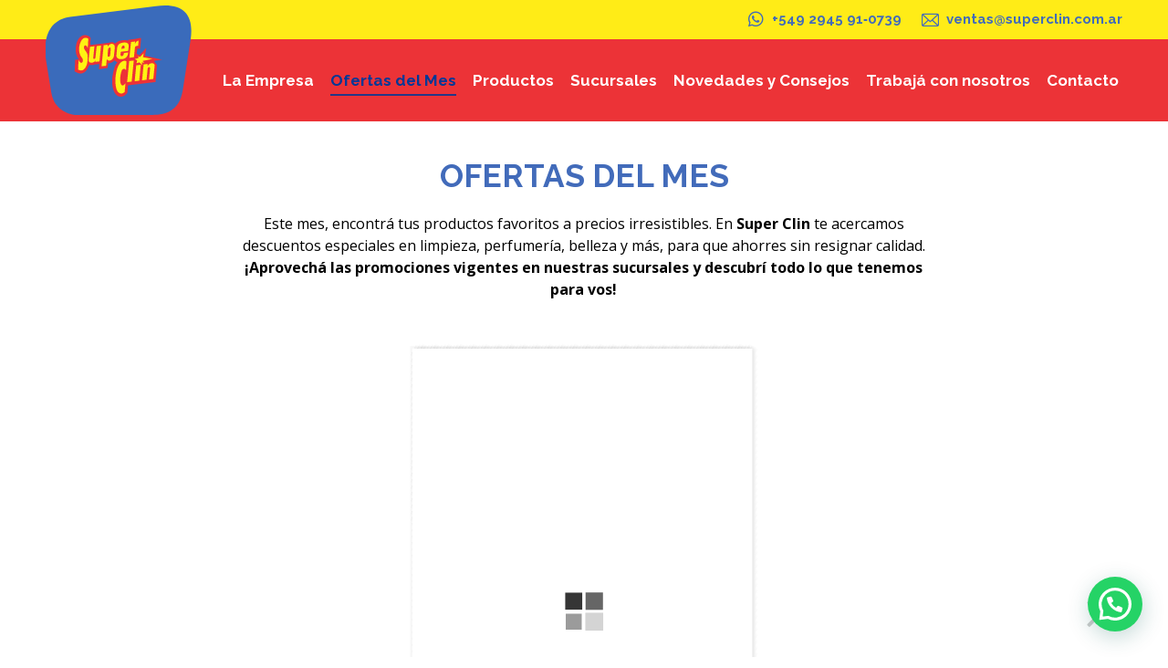

--- FILE ---
content_type: image/svg+xml
request_url: https://super-clin.com.ar/wp-content/uploads/2025/10/logo-pie.svg
body_size: 4994
content:
<?xml version="1.0" encoding="UTF-8"?>
<svg xmlns="http://www.w3.org/2000/svg" xmlns:xlink="http://www.w3.org/1999/xlink" version="1.1" id="Capa_1" x="0px" y="0px" width="197px" height="138px" viewBox="0 0 197 138" style="enable-background:new 0 0 197 138;" xml:space="preserve">
<style type="text/css">
	.Sombra_x0020_paralela{fill:none;}
	.Esquinas_x0020_redondeadas_x0020_2_x0020_pt_x002E_{fill:#FFFFFF;stroke:#1D1D1B;stroke-miterlimit:10;}
	.Reflejo_x0020_vivo_x0020_X{fill:none;}
	.Bisel_x0020_suave{fill:url(#SVGID_1_);}
	.Atardecer{fill:#FFFFFF;}
	.Follaje_GS{fill:#FFDD00;}
	.Pompadour_GS{fill-rule:evenodd;clip-rule:evenodd;fill:#51AEE2;}
	.st0{fill-rule:evenodd;clip-rule:evenodd;fill:#ED3237;}
	.st1{fill:#FFF212;}
</style>
<linearGradient id="SVGID_1_" gradientUnits="userSpaceOnUse" x1="0" y1="0" x2="0.7071" y2="0.7071">
	<stop offset="0" style="stop-color:#E6E6EB"></stop>
	<stop offset="0.1754" style="stop-color:#E2E2E7"></stop>
	<stop offset="0.3552" style="stop-color:#D6D6DB"></stop>
	<stop offset="0.5371" style="stop-color:#C2C3C6"></stop>
	<stop offset="0.7204" style="stop-color:#A5A7A9"></stop>
	<stop offset="0.9031" style="stop-color:#818485"></stop>
	<stop offset="1" style="stop-color:#6B6E6E"></stop>
</linearGradient>
<g>
	<path class="st0" d="M37.3,23.1l0.8-15.8c0,0-5.8-7.2-15-5.6C13.9,3.3,8.5,13.4,6.7,20.7C5,28,4.5,32.4,5.8,40   c1.3,7.6,6.4,14.6,6.4,14.6l-8.1,1L2.8,81c0,0,5.4,4,12,5c4.1,0.6,11.6-3,13.6-6.3c2-3.3,6.5-12.6,6.5-12.6l9.3-0.1   c2.4-1.1,2.2-1.2,2.6-1.2l10.7-1.2l-0.9,11.6l18.9-2.6l1.1-10.7c0,0,8,0.9,13.9-6.3l6.4,4.7c0.8,0.6-5.7-0.3-10.7,30.3   c-3.1,18.5,1.8,49.6,22.4,44.7c3.9-0.9,9.1-5.3,10.5-8.4c0.7-4.6,0.8-13.2,1.3-16l60.5-7.4l3.3-37.5l-7.1-9l18.2-2.9l-37-8.3   l2.6-17.2l-15.2,16.1l-5.9-3.5l1.7-11.6l5.9,0.6l2.1-23.6c-0.3-1.5-11.7,1.5-12.2,1.6l-16.5,2.3l-0.3,1.8c-9.9-3.6-24.5,1-28.8,7.1   c-2.8-4.3-7.3-4.3-13.1-2.4C71.7,19.4,37.3,23.1,37.3,23.1"></path>
	<path class="st1" d="M123.8,51.1l3.5-34.8l9-1.1l-0.5,5.4c1.9-3.8,3.8-6.9,8.3-7.4l-1,11.2c-2.7,0.3-4.5,0.7-5.5,1.2   c-1,0.5-1.6,2-1.8,4.4l-2,19.8L123.8,51.1z M106.4,31.5l6.7-0.9l0.1-1.3c0.2-1.5,0.2-5.6-2.9-5.1c-1.4,0.2-2.6,1.3-3.2,2.7   c-0.5,1.4-0.6,2.9-0.7,4.5c0,0,0,0.1,0,0.1C106.4,31.4,106.4,31.5,106.4,31.5z M104.8,37.9l-0.5,5.4c-0.1,1.4,0.1,2.4,0.7,3.2   c0.6,0.7,1.2,1.1,2,1c0,0,0.1,0,0.1,0c0,0,0.1,0,0.1,0c0,0,0.1,0,0.1,0c0,0,0.1,0,0.1,0c0.8-0.1,1.6-0.7,2.4-1.6   c0.8-0.9,1.2-2.2,1.4-3.8l0.1-1.4l9.4-1.1l-0.1,1.3c-0.4,3.7-1.7,6.8-3.9,9.2c-2.3,2.4-5.3,3.8-9.1,4.3c-4.1,0.5-7.4,0-9.7-1.6   c-2.4-1.5-3.4-4.1-3-7.7l1.5-14.6c0.4-4.1,1.9-7.7,4.9-9.7c3-2,6-2.7,10.1-3.1c3.8-0.4,6.6,0.1,8.5,1.7c1.9,1.6,2.6,4.1,2.3,7.6   l-0.9,9.1L104.8,37.9z M76.7,33.3L75.6,45c-0.1,1.1,0,2.1,0.5,2.8c0.4,0.7,1,1.1,1.6,1.3c0.4,0.1,0.6,0.1,0.9,0   c0.6-0.2,1.2-0.7,1.8-1.5c0.6-0.8,1-1.9,1.1-3.2l0.9-11.8c0.1-1.2,0-2.3-0.4-2.9c-1.1-1.5-2.7-1.1-3.9,0.2   C77.5,30.3,76.9,31.4,76.7,33.3z M62.2,70l4.7-46.4l9-1.1L75.4,27c0.9-1.4,1.8-2.8,2.9-3.7c1.1-0.9,2.2-1.6,3.2-2   c0.4-0.2,0.7-0.3,1.1-0.4c0.4-0.1,0.7-0.2,1-0.2c2.1-0.3,4.2,0.2,5.7,1.9c1.6,1.6,2,5,1.6,8.5l-1.6,15.8c-0.3,2.5-1.3,4.9-3.2,7   c-1.9,2.2-3.9,3.4-6.2,3.6c-0.5,0.1-1.1,0.1-1.7,0c-0.6-0.1-1.1-0.2-1.6-0.5c-0.6-0.2-1.1-0.5-1.6-1c-0.5-0.4-1-1-1.5-1.7   l-1.5,14.5L62.2,70z M151.8,101l3.5-34.9l9-1.1l-0.5,5c0.8-1.7,1.8-3,3-4.1c1.3-1,2.6-1.8,3.9-2.1c0.3-0.1,0.5-0.1,0.8-0.2   c0.3-0.1,0.5-0.1,0.8-0.1c2-0.2,3.7,0.2,5.2,1.2c1.5,1.1,2.1,2.7,1.9,4.9L176.6,98l-9.5,1.2l2.4-24.2c0.1-0.9-0.1-1.6-0.5-2.1   c-0.4-0.5-0.9-0.8-1.4-0.8c-0.1,0-0.2,0-0.3,0c-0.1,0-0.2,0-0.3,0c0,0-0.1,0-0.1,0c0,0-0.1,0-0.1,0c-0.6,0.1-1.2,0.5-1.7,1.1   c-0.5,0.6-0.9,1.4-1,2.5l-2.4,24.2L151.8,101z M139.5,63.4l1.5-6.1l-5.1-3.1l8-2.1l-0.5-4.1l3.5,2.1l8.7-8.7l-1.6,8.7l20.5,4.1   L153,58.5l3.3,4.3l-4.9-1.6l0.5,6.3l-6.3-5.9L139.5,63.4z M135.5,102.9L139,68l10-1.2l-3.5,34.9L135.5,102.9z M118.7,105l4.7-46.6   l10-1.2l-4.7,46.6L118.7,105z M11.5,56c0.9,2.3,2,3.9,3.2,5c1.2,1.1,2.2,1.5,3.3,1.3c0.9-0.1,2.9-2.3,3-5.5   c0.1-1.7-0.4-3.7-2.6-6.4c-7.4-8.9-6.9-21.7-3.5-31.5c2-5.7,5.5-11.5,10.7-12C28.2,6.7,30.7,7.1,33,9l-1.2,20.9   c-1-2.5-4.3-8.9-7.5-5.3c-0.6,0.6-0.9,1.5-1,2.3c-0.4,3.1,1.2,6.2,4.3,9.9c1.5,1.8,2.3,3.4,3.1,6c0.9,2.6,1,6.7,0.8,11.2   c-0.2,4.3-0.9,8.3-2.1,12c-3.1,9.1-8.8,16.4-19.2,10.9L11.5,56z M115.2,107.6l-1.8,19.1c-4.1,3.5-8.6,5-13.5,1   c-6.8-5.5-7.3-23.5-6.9-30.7c0.7-11.6,3.4-28.4,12.4-35.9c4.7-4,8.4-4,12.1-2.3l-1,20.1c-1.5-2.6-2.3-3.7-4.7-3.4   c-2,0.3-3.2,1.1-4.7,4.2c-1.5,3.1-2.9,9.1-3.1,15c-0.2,3.9-0.7,18,5.6,17.5C111.9,112,114,108.7,115.2,107.6z M49.1,56.4   c-0.6,1.6-1.6,2.9-3,3.9c-1.5,1-3,1.6-4.6,1.9c-0.1,0-0.2,0-0.2,0c-0.1,0-0.1,0-0.2,0c0,0-0.1,0-0.1,0c0,0-0.1,0-0.1,0   c-1.9,0.2-3.5-0.2-5-1.1c-1.5-0.9-2.1-2.5-1.8-4.8l2.9-29l9.9-1.2l-2.6,25.7c-0.1,0.6,0.1,1.2,0.4,1.5c0.3,0.4,0.7,0.6,1.1,0.6   c0.1,0,0.2,0,0.2,0c0.1,0,0.1,0,0.2,0c0.1,0,0.2,0,0.2,0c0.1,0,0.1,0,0.2-0.1c0.6-0.2,1.1-0.5,1.6-1.1c0.5-0.6,0.8-1.3,0.9-2.1   l2.5-25.3l9.4-1.1l-3.5,34.8l-9,1.1L49.1,56.4z"></path>
</g>
<g>
</g>
<g>
</g>
<g>
</g>
<g>
</g>
<g>
</g>
<g>
</g>
</svg>


--- FILE ---
content_type: image/svg+xml
request_url: https://super-clin.com.ar/wp-content/uploads/2025/10/logo-ok.svg
body_size: 5097
content:
<?xml version="1.0" encoding="UTF-8"?>
<svg xmlns="http://www.w3.org/2000/svg" xmlns:xlink="http://www.w3.org/1999/xlink" version="1.1" id="Capa_1" x="0px" y="0px" width="160px" height="120px" viewBox="0 0 160 120" style="enable-background:new 0 0 160 120;" xml:space="preserve">
<style type="text/css">
	.Sombra_x0020_paralela{fill:none;}
	.Esquinas_x0020_redondeadas_x0020_2_x0020_pt_x002E_{fill:#FFFFFF;stroke:#1D1D1B;stroke-miterlimit:10;}
	.Reflejo_x0020_vivo_x0020_X{fill:none;}
	.Bisel_x0020_suave{fill:url(#SVGID_1_);}
	.Atardecer{fill:#FFFFFF;}
	.Follaje_GS{fill:#FFDD00;}
	.Pompadour_GS{fill-rule:evenodd;clip-rule:evenodd;fill:#51AEE2;}
	.st0{fill-rule:evenodd;clip-rule:evenodd;fill:#3A6BBB;}
	.st1{fill-rule:evenodd;clip-rule:evenodd;fill:#ED3237;}
	.st2{fill:#FFF212;}
</style>
<linearGradient id="SVGID_1_" gradientUnits="userSpaceOnUse" x1="0" y1="0" x2="0.7071" y2="0.7071">
	<stop offset="0" style="stop-color:#E6E6EB"></stop>
	<stop offset="0.1754" style="stop-color:#E2E2E7"></stop>
	<stop offset="0.3552" style="stop-color:#D6D6DB"></stop>
	<stop offset="0.5371" style="stop-color:#C2C3C6"></stop>
	<stop offset="0.7204" style="stop-color:#A5A7A9"></stop>
	<stop offset="0.9031" style="stop-color:#818485"></stop>
	<stop offset="1" style="stop-color:#6B6E6E"></stop>
</linearGradient>
<path class="st0" d="M120.9,0.7l-94,11.9C3.3,15.8-2.8,36.4,0.3,58.9l5.9,36.3c4.1,25.3,29.6,25.1,29.7,25.1l72.9-0.4  c15.9,0.4,37.1,0.6,41.5-27.2l8.5-54.8C163,10.9,151.9-3.4,120.9,0.7"></path>
<path class="st1" d="M48.9,43.3l0.4-7.9c0,0-2.9-3.6-7.5-2.8c-4.6,0.8-7.3,5.8-8.1,9.5c-0.8,3.6-1.1,5.8-0.5,9.6  c0.6,3.8,3.2,7.3,3.2,7.3l-4,0.5l-0.6,12.6c0,0,2.7,2,5.9,2.5c2,0.3,5.7-1.5,6.8-3.1c1-1.7,3.2-6.2,3.2-6.2l4.6,0  c1.2-0.6,1.1-0.6,1.3-0.6l5.3-0.6l-0.4,5.7l9.4-1.3l0.6-5.3c0,0,4,0.5,6.9-3.1l3.2,2.3c0.4,0.3-2.8-0.1-5.3,15.1  c-1.5,9.2,0.9,24.7,11.1,22.2c1.9-0.5,4.5-2.6,5.2-4.2c0.3-2.3,0.4-6.5,0.7-8l30.1-3.6l1.7-18.6l-3.5-4.5l9-1.4L109,55.1l1.3-8.5  l-7.6,8l-3-1.7l0.9-5.7l3,0.3l1-11.7c-0.1-0.7-5.8,0.8-6,0.8l-8.2,1.1l-0.1,0.9C85.4,36.7,78.1,39,76,42c-1.4-2.1-3.6-2.1-6.5-1.2  C65.9,41.5,48.9,43.3,48.9,43.3"></path>
<path class="st2" d="M91.8,57.3L93.6,40l4.5-0.5l-0.3,2.7c1-1.9,1.9-3.4,4.1-3.7l-0.5,5.6c-1.3,0.2-2.2,0.4-2.7,0.6  c-0.5,0.2-0.8,1-0.9,2.2l-1,9.8L91.8,57.3z M83.2,47.5l3.3-0.5l0.1-0.6c0.1-0.8,0.1-2.8-1.5-2.5c-0.7,0.1-1.3,0.6-1.6,1.3  c-0.3,0.7-0.3,1.4-0.4,2.2C83.2,47.4,83.2,47.5,83.2,47.5C83.2,47.5,83.2,47.5,83.2,47.5z M82.4,50.7l-0.3,2.7  c-0.1,0.7,0,1.2,0.3,1.6c0.3,0.4,0.6,0.5,1,0.5c0,0,0,0,0.1,0c0,0,0,0,0.1,0c0,0,0,0,0.1,0c0,0,0,0,0.1,0c0.4-0.1,0.8-0.3,1.2-0.8  c0.4-0.5,0.6-1.1,0.7-1.9l0.1-0.7l4.7-0.6l-0.1,0.6c-0.2,1.8-0.8,3.4-2,4.6c-1.1,1.2-2.6,1.9-4.5,2.1c-2,0.2-3.7,0-4.8-0.8  c-1.2-0.8-1.7-2-1.5-3.8l0.7-7.2c0.2-2.1,1-3.8,2.4-4.8c1.5-1,3-1.4,5-1.6c1.9-0.2,3.3,0.1,4.2,0.9c0.9,0.8,1.3,2.1,1.1,3.8  l-0.5,4.5L82.4,50.7z M68.4,48.4l-0.5,5.8c-0.1,0.6,0,1,0.2,1.4c0.2,0.3,0.5,0.6,0.8,0.6c0.2,0,0.3,0,0.5,0c0.3-0.1,0.6-0.4,0.9-0.7  c0.3-0.4,0.5-0.9,0.5-1.6l0.5-5.9c0-0.6,0-1.2-0.2-1.5c-0.5-0.7-1.4-0.5-1.9,0.1C68.8,46.9,68.5,47.5,68.4,48.4z M61.3,66.6l2.3-23  l4.5-0.5l-0.2,2.2c0.4-0.7,0.9-1.4,1.5-1.9c0.5-0.4,1.1-0.8,1.6-1c0.2-0.1,0.4-0.2,0.6-0.2c0.2,0,0.4-0.1,0.5-0.1  c1.1-0.1,2.1,0.1,2.8,0.9c0.8,0.8,1,2.5,0.8,4.2l-0.8,7.9c-0.1,1.3-0.7,2.4-1.6,3.5c-0.9,1.1-2,1.7-3.1,1.8c-0.3,0-0.5,0-0.8,0  c-0.3,0-0.6-0.1-0.8-0.2c-0.3-0.1-0.6-0.3-0.8-0.5c-0.3-0.2-0.5-0.5-0.8-0.8l-0.7,7.2L61.3,66.6z M105.7,82l1.7-17.4l4.5-0.5  l-0.2,2.5c0.4-0.8,0.9-1.5,1.5-2c0.6-0.5,1.3-0.9,1.9-1.1c0.1,0,0.3-0.1,0.4-0.1c0.1,0,0.3,0,0.4-0.1c1-0.1,1.9,0.1,2.6,0.6  c0.7,0.5,1.1,1.3,0.9,2.4L118,80.5l-4.7,0.6l1.2-12c0-0.5,0-0.8-0.2-1.1c-0.2-0.2-0.4-0.4-0.7-0.4c-0.1,0-0.1,0-0.2,0  c0,0-0.1,0-0.1,0c0,0,0,0-0.1,0c0,0,0,0-0.1,0c-0.3,0.1-0.6,0.2-0.8,0.5c-0.3,0.3-0.4,0.7-0.5,1.3l-1.2,12L105.7,82z M99.6,63.3  l0.7-3l-2.5-1.6l4-1.1l-0.3-2l1.7,1l4.3-4.3l-0.8,4.3l10.2,2l-10.6,2.2L108,63l-2.5-0.8l0.3,3.1l-3.1-2.9L99.6,63.3z M97.6,83  l1.7-17.4l5-0.6l-1.7,17.4L97.6,83z M89.3,84l2.3-23.1l5-0.6l-2.3,23.1L89.3,84z M36.1,59.7c0.4,1.1,1,2,1.6,2.5  c0.6,0.5,1.1,0.7,1.7,0.7c0.5-0.1,1.4-1.2,1.5-2.7c0-0.9-0.2-1.8-1.3-3.2c-3.7-4.4-3.4-10.8-1.8-15.6c1-2.8,2.7-5.7,5.3-6  c1.3-0.1,2.6,0.1,3.7,1l-0.6,10.4c-0.5-1.3-2.1-4.4-3.7-2.6c-0.3,0.3-0.4,0.7-0.5,1.2c-0.2,1.5,0.6,3.1,2.1,4.9  c0.8,0.9,1.1,1.7,1.6,3c0.4,1.3,0.5,3.3,0.4,5.6c-0.1,2.1-0.4,4.1-1,5.9c-1.5,4.5-4.4,8.2-9.5,5.4L36.1,59.7z M87.5,85.3l-0.9,9.5  c-2,1.7-4.2,2.5-6.7,0.5c-3.4-2.7-3.6-11.7-3.4-15.2c0.4-5.8,1.7-14.1,6.1-17.8c2.3-2,4.2-2,6-1.2l-0.5,10c-0.7-1.3-1.2-1.8-2.4-1.7  c-1,0.1-1.6,0.5-2.3,2.1c-0.7,1.5-1.4,4.5-1.6,7.5c-0.1,2-0.4,8.9,2.8,8.7C85.9,87.5,87,85.8,87.5,85.3z M54.7,59.9  c-0.3,0.8-0.8,1.4-1.5,1.9c-0.7,0.5-1.5,0.8-2.3,0.9c0,0-0.1,0-0.1,0c0,0-0.1,0-0.1,0c0,0,0,0-0.1,0c0,0,0,0-0.1,0  c-0.9,0.1-1.7-0.1-2.5-0.6c-0.7-0.5-1-1.3-0.9-2.4l1.5-14.4l4.9-0.6l-1.3,12.8c0,0.3,0,0.6,0.2,0.8c0.2,0.2,0.4,0.3,0.6,0.3  c0,0,0.1,0,0.1,0c0,0,0.1,0,0.1,0c0,0,0.1,0,0.1,0c0,0,0.1,0,0.1,0c0.3-0.1,0.5-0.3,0.8-0.5c0.3-0.3,0.4-0.6,0.4-1L56,44.5l4.7-0.6  L59,61.3l-4.5,0.5L54.7,59.9z"></path>
<g>
</g>
<g>
</g>
<g>
</g>
<g>
</g>
<g>
</g>
<g>
</g>
</svg>
